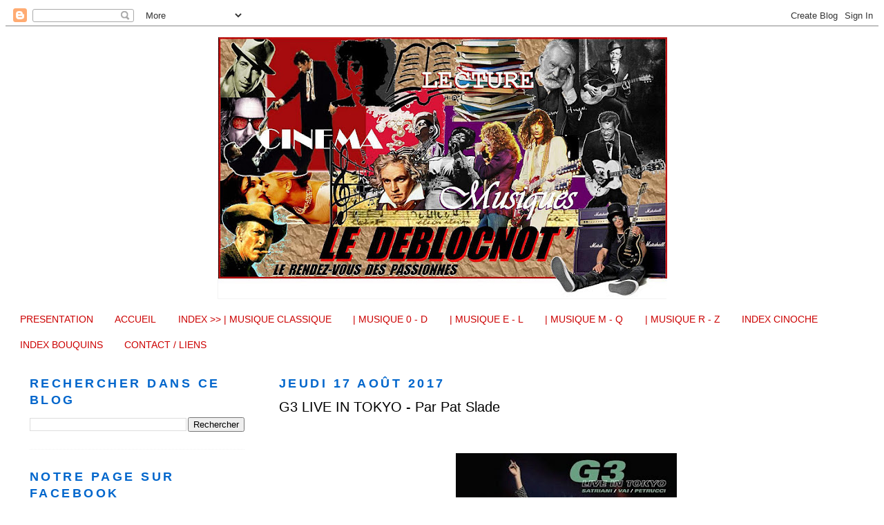

--- FILE ---
content_type: text/html; charset=UTF-8
request_url: https://ledeblocnot.blogspot.com/2017/08/g3-live-in-tokio-par-pat-slade.html
body_size: 13437
content:
<!DOCTYPE html>
<html dir='ltr'>
<head>
<link href='https://www.blogger.com/static/v1/widgets/2944754296-widget_css_bundle.css' rel='stylesheet' type='text/css'/>
<meta content='text/html; charset=UTF-8' http-equiv='Content-Type'/>
<meta content='blogger' name='generator'/>
<link href='https://ledeblocnot.blogspot.com/favicon.ico' rel='icon' type='image/x-icon'/>
<link href='http://ledeblocnot.blogspot.com/2017/08/g3-live-in-tokio-par-pat-slade.html' rel='canonical'/>
<link rel="alternate" type="application/atom+xml" title="Le Deblocnot&#39; - Atom" href="https://ledeblocnot.blogspot.com/feeds/posts/default" />
<link rel="alternate" type="application/rss+xml" title="Le Deblocnot&#39; - RSS" href="https://ledeblocnot.blogspot.com/feeds/posts/default?alt=rss" />
<link rel="service.post" type="application/atom+xml" title="Le Deblocnot&#39; - Atom" href="https://www.blogger.com/feeds/7511871491513088739/posts/default" />

<link rel="alternate" type="application/atom+xml" title="Le Deblocnot&#39; - Atom" href="https://ledeblocnot.blogspot.com/feeds/4519721436430654275/comments/default" />
<!--Can't find substitution for tag [blog.ieCssRetrofitLinks]-->
<link href='https://blogger.googleusercontent.com/img/b/R29vZ2xl/AVvXsEi0LfER2zHtVWV6fNdbHwRRbvQWS-D08uJ0bwFDErg5_Kei3jgihZIs7sKOCm47i5JST-pJAH8Ti4TF_5sEMQW1ONvaqzgRN3rmEkQ0BnOEY-8JM5UhjAEEqXWdNW6QjHBLzVUHZUFvyfQ/s320/g3-live-in-tokyo.jpg' rel='image_src'/>
<meta content='http://ledeblocnot.blogspot.com/2017/08/g3-live-in-tokio-par-pat-slade.html' property='og:url'/>
<meta content='G3 LIVE IN TOKYO - Par Pat Slade' property='og:title'/>
<meta content='        Quand trois fines gâchettes de la six cordes se retrouvent sur scène à Tokyo , leurs jeux de guitares se débrident. G3 un concept qu...' property='og:description'/>
<meta content='https://blogger.googleusercontent.com/img/b/R29vZ2xl/AVvXsEi0LfER2zHtVWV6fNdbHwRRbvQWS-D08uJ0bwFDErg5_Kei3jgihZIs7sKOCm47i5JST-pJAH8Ti4TF_5sEMQW1ONvaqzgRN3rmEkQ0BnOEY-8JM5UhjAEEqXWdNW6QjHBLzVUHZUFvyfQ/w1200-h630-p-k-no-nu/g3-live-in-tokyo.jpg' property='og:image'/>
<title>Le Deblocnot': G3 LIVE IN TOKYO - Par Pat Slade</title>
<style id='page-skin-1' type='text/css'><!--
/*
-----------------------------------------------
Blogger Template Style
Name:     Minima Lefty Stretch
Date:     14 Jul 2006
----------------------------------------------- */
<div id='crosscol-wrapper' style='text-align:center'>
<b:section class='crosscol' id='crosscol' showaddelement='yes'/>
</div>
/* Variable definitions
====================
<Variable name="bgcolor" description="Page Background Color"
type="color" default="#fff">
<Variable name="textcolor" description="Text Color"
type="color" default="#333">
<Variable name="linkcolor" description="Link Color"
type="color" default="#58a">
<Variable name="pagetitlecolor" description="Blog Title Color"
type="color" default="#666">
<Variable name="descriptioncolor" description="Blog Description Color"
type="color" default="#999">
<Variable name="titlecolor" description="Post Title Color"
type="color" default="#c60">
<Variable name="bordercolor" description="Border Color"
type="color" default="#ccc">
<Variable name="sidebarcolor" description="Sidebar Title Color"
type="color" default="#999">
<Variable name="sidebartextcolor" description="Sidebar Text Color"
type="color" default="#666">
<Variable name="visitedlinkcolor" description="Visited Link Color"
type="color" default="#999">
<Variable name="bodyfont" description="Text Font"
type="font" default="normal normal 100% Georgia, Serif">
<Variable name="headerfont" description="Sidebar Title Font"
type="font"
default="normal normal 78% 'Trebuchet MS',Trebuchet,Arial,Verdana,Sans-serif">
<Variable name="pagetitlefont" description="Blog Title Font"
type="font"
default="normal normal 200% Georgia, Serif">
<Variable name="descriptionfont" description="Blog Description Font"
type="font"
default="normal normal 78% 'Trebuchet MS', Trebuchet, Arial, Verdana, Sans-serif">
<Variable name="postfooterfont" description="Post Footer Font"
type="font"
default="normal normal 78% 'Trebuchet MS', Trebuchet, Arial, Verdana, Sans-serif">
<Variable name="startSide" description="Start side in blog language"
type="automatic" default="left">
<Variable name="endSide" description="End side in blog language"
type="automatic" default="right">
*/
/* Use this with templates/template-twocol.html */
body {
background:#f3f3f3;
margin:0;
color:#000000;
font:x-small Georgia Serif;
font-size/* */:/**/small;
font-size: /**/small;
text-align: center;
}
a:link {
color:#cc0000;
text-decoration:none;
}
a:visited {
color:#999999;
text-decoration:none;
}
a:hover {
color:#000000;
text-decoration:underline;
}
a img {
border-width:0;
}
/* Header
-----------------------------------------------
*/
#header-wrapper {
width:660px;
margin:0 auto 10px;
}
#header-inner {
background-position: center;
margin-left: auto;
margin-right: auto;
}
#header {
margin: 5px;
border: 1px solid #f3f3f3;
text-align: center;
color:#f3f3f3;
}
#header h1 {
margin:5px 5px 0;
padding:15px 20px .25em;
line-height:1.2em;
text-transform:uppercase;
letter-spacing:.2em;
font: normal normal 24px 'Trebuchet MS', Trebuchet, sans-serif;
}
#header a {
color:#f3f3f3;
text-decoration:none;
}
#header a:hover {
color:#f3f3f3;
}
#header .description {
margin:0 5px 5px;
padding:0 20px 15px;
text-transform:uppercase;
letter-spacing:.2em;
line-height: 1.4em;
font: normal normal 77% 'Trebuchet MS', Trebuchet, Arial, Verdana, Sans-serif;
color: #666666;
}
#header img {
margin-left: auto;
margin-right: auto;
}
/* Outer-Wrapper
----------------------------------------------- */
#outer-wrapper {
margin:0;
padding:10px;
text-align:left;
font: normal normal 14px 'Trebuchet MS', Trebuchet, sans-serif;
}
#main-wrapper {
margin-right: 2%;
width: 67%;
float: right;
display: inline;       /* fix for doubling margin in IE */
word-wrap: break-word; /* fix for long text breaking sidebar float in IE */
overflow: hidden;      /* fix for long non-text content breaking IE sidebar float */
}
#sidebar-wrapper {
margin-left: 2%;
width: 25%;
float: left;
display: inline;       /* fix for doubling margin in IE */
word-wrap: break-word; /* fix for long text breaking sidebar float in IE */
overflow: hidden;      /* fix for long non-text content breaking IE sidebar float */
}
/* Headings
----------------------------------------------- */
h2 {
margin:1.5em 0 .75em;
font:normal bold 125% 'Trebuchet MS', Trebuchet, sans-serif;;
line-height: 1.4em;
text-transform:uppercase;
letter-spacing:.2em;
color:#0066cc;
}
/* Posts
-----------------------------------------------
*/
h2.date-header {
margin:1.5em 0 .5em;
}
.post {
margin:.5em 0 1.5em;
border-bottom:1px dotted #f3f3f3;
padding-bottom:1.5em;
}
.post h3 {
margin:.25em 0 0;
padding:0 0 4px;
font-size:140%;
font-weight:normal;
line-height:1.4em;
color:#000000;
}
.post h3 a, .post h3 a:visited, .post h3 strong {
display:block;
text-decoration:none;
color:#000000;
font-weight:normal;
}
.post h3 strong, .post h3 a:hover {
color:#000000;
}
.post-body {
margin:0 0 .75em;
line-height:1.6em;
}
.post-body blockquote {
line-height:1.3em;
}
.post-footer {
margin: .75em 0;
color:#0066cc;
text-transform:uppercase;
letter-spacing:.1em;
font: normal normal 71% 'Trebuchet MS', Trebuchet, Arial, Verdana, Sans-serif;
line-height: 1.4em;
}
.comment-link {
margin-left:.6em;
}
.post img, table.tr-caption-container {
padding:4px;
border:0px;
}
.tr-caption-container img {
border: none;
padding: 0;
}
.post blockquote {
margin:1em 20px;
}
.post blockquote p {
margin:.75em 0;
}
/* Comments
----------------------------------------------- */
#comments h4 {
margin:1em 0;
font-weight: bold;
line-height: 1.4em;
text-transform:uppercase;
letter-spacing:.2em;
color: #0066cc;
}
#comments-block {
margin:1em 0 1.5em;
line-height:1.6em;
}
#comments-block .comment-author {
margin:.5em 0;
}
#comments-block .comment-body {
margin:.25em 0 0;
}
#comments-block .comment-footer {
margin:-.25em 0 2em;
line-height: 1.4em;
text-transform:uppercase;
letter-spacing:.1em;
}
#comments-block .comment-body p {
margin:0 0 .75em;
}
.deleted-comment {
font-style:italic;
color:gray;
}
.feed-links {
clear: both;
line-height: 2.5em;
}
#blog-pager-newer-link {
float: left;
}
#blog-pager-older-link {
float: right;
}
#blog-pager {
text-align: center;
}
/* Sidebar Content
----------------------------------------------- */
.sidebar {
color: #999999;
line-height: 1.5em;
}
.sidebar ul {
list-style:none;
margin:0 0 0;
padding:0 0 0;
}
.sidebar li {
margin:0;
padding-top:0;
padding-right:0;
padding-bottom:.25em;
padding-left:15px;
text-indent:-15px;
line-height:1.5em;
}
.sidebar .widget, .main .widget {
border-bottom:1px dotted #f3f3f3;
margin:0 0 1.5em;
padding:0 0 1.5em;
}
.main .Blog {
border-bottom-width: 0;
}
/* Profile
----------------------------------------------- */
.profile-img {
float: left;
margin-top: 0;
margin-right: 5px;
margin-bottom: 5px;
margin-left: 0;
padding: 4px;
border: 1px solid #f3f3f3;
}
.profile-data {
margin:0;
text-transform:uppercase;
letter-spacing:.1em;
font: normal normal 71% 'Trebuchet MS', Trebuchet, Arial, Verdana, Sans-serif;
color: #0066cc;
font-weight: bold;
line-height: 1.6em;
}
.profile-datablock {
margin:.5em 0 .5em;
}
.profile-textblock {
margin: 0.5em 0;
line-height: 1.6em;
}
.profile-link {
font: normal normal 71% 'Trebuchet MS', Trebuchet, Arial, Verdana, Sans-serif;
text-transform: uppercase;
letter-spacing: .1em;
}
/* Footer
----------------------------------------------- */
#footer {
width:660px;
clear:both;
margin:0 auto;
padding-top:15px;
line-height: 1.6em;
text-transform:uppercase;
letter-spacing:.1em;
text-align: center;
}

--></style>
<link href='https://www.blogger.com/dyn-css/authorization.css?targetBlogID=7511871491513088739&amp;zx=318c62cd-2843-449d-9264-674c6096b4c8' media='none' onload='if(media!=&#39;all&#39;)media=&#39;all&#39;' rel='stylesheet'/><noscript><link href='https://www.blogger.com/dyn-css/authorization.css?targetBlogID=7511871491513088739&amp;zx=318c62cd-2843-449d-9264-674c6096b4c8' rel='stylesheet'/></noscript>
<meta name='google-adsense-platform-account' content='ca-host-pub-1556223355139109'/>
<meta name='google-adsense-platform-domain' content='blogspot.com'/>

</head>
<body>
<div class='navbar section' id='navbar'><div class='widget Navbar' data-version='1' id='Navbar1'><script type="text/javascript">
    function setAttributeOnload(object, attribute, val) {
      if(window.addEventListener) {
        window.addEventListener('load',
          function(){ object[attribute] = val; }, false);
      } else {
        window.attachEvent('onload', function(){ object[attribute] = val; });
      }
    }
  </script>
<div id="navbar-iframe-container"></div>
<script type="text/javascript" src="https://apis.google.com/js/platform.js"></script>
<script type="text/javascript">
      gapi.load("gapi.iframes:gapi.iframes.style.bubble", function() {
        if (gapi.iframes && gapi.iframes.getContext) {
          gapi.iframes.getContext().openChild({
              url: 'https://www.blogger.com/navbar/7511871491513088739?po\x3d4519721436430654275\x26origin\x3dhttps://ledeblocnot.blogspot.com',
              where: document.getElementById("navbar-iframe-container"),
              id: "navbar-iframe"
          });
        }
      });
    </script><script type="text/javascript">
(function() {
var script = document.createElement('script');
script.type = 'text/javascript';
script.src = '//pagead2.googlesyndication.com/pagead/js/google_top_exp.js';
var head = document.getElementsByTagName('head')[0];
if (head) {
head.appendChild(script);
}})();
</script>
</div></div>
<div id='outer-wrapper'><div id='wrap2'>
<!-- skip links for text browsers -->
<span id='skiplinks' style='display:none;'>
<a href='#main'>skip to main </a> |
      <a href='#sidebar'>skip to sidebar</a>
</span>
<div id='header-wrapper'>
<div class='header section' id='header'><div class='widget Header' data-version='1' id='Header1'>
<div id='header-inner'>
<a href='https://ledeblocnot.blogspot.com/' style='display: block'>
<img alt='Le Deblocnot&#39;' height='378px; ' id='Header1_headerimg' src='https://blogger.googleusercontent.com/img/b/R29vZ2xl/AVvXsEjaR1rXuQ27yTE8e3BhEWTe86yuhqMkDSu9BkmNDIMJ3067e2KJYd86OaecZThQyYY2QSXN6TME2I5H3qHTnPmpYtiuU35B3S9gmPEVgrW9shx_-X9dC3OVUTiYxELBnc0jgmVO0pJBwgde/s650/banni%25C3%25A8re+deblocnot+2011.jpg' style='display: block' width='650px; '/>
</a>
</div>
</div></div>
</div>
<div id='content-wrapper'>
<div id='crosscol-wrapper' style='text-align:center'>
<div class='crosscol section' id='crosscol'><div class='widget PageList' data-version='1' id='PageList1'>
<div class='widget-content'>
<ul>
<li>
<a href='https://ledeblocnot.blogspot.com/p/le-deblocnot-kesako.html'>PRESENTATION</a>
</li>
<li>
<a href='https://ledeblocnot.blogspot.com/'>ACCUEIL</a>
</li>
<li>
<a href='https://ledeblocnot.blogspot.com/p/blog-page_25.html'>INDEX >>    | MUSIQUE CLASSIQUE </a>
</li>
<li>
<a href='https://ledeblocnot.blogspot.com/p/musique-0-d.html'>| MUSIQUE 0 - D</a>
</li>
<li>
<a href='https://ledeblocnot.blogspot.com/p/musique-e-l.html'>| MUSIQUE E - L</a>
</li>
<li>
<a href='https://ledeblocnot.blogspot.com/p/musique-m-q.html'>| MUSIQUE M -  Q</a>
</li>
<li>
<a href='https://ledeblocnot.blogspot.com/p/musique-r-z.html'>| MUSIQUE R - Z</a>
</li>
<li>
<a href='https://ledeblocnot.blogspot.com/p/index-cinoche.html'>INDEX CINOCHE</a>
</li>
<li>
<a href='https://ledeblocnot.blogspot.com/p/index-bouquins.html'>INDEX BOUQUINS</a>
</li>
<li>
<a href='https://ledeblocnot.blogspot.com/p/contact.html'>CONTACT / LIENS</a>
</li>
</ul>
<div class='clear'></div>
</div>
</div></div>
</div>
<div id='main-wrapper'>
<div class='main section' id='main'><div class='widget Blog' data-version='1' id='Blog1'>
<div class='blog-posts hfeed'>

          <div class="date-outer">
        
<h2 class='date-header'><span>jeudi 17 août 2017</span></h2>

          <div class="date-posts">
        
<div class='post-outer'>
<div class='post hentry'>
<a name='4519721436430654275'></a>
<h3 class='post-title entry-title'>
G3 LIVE IN TOKYO - Par Pat Slade
</h3>
<div class='post-header'>
<div class='post-header-line-1'></div>
</div>
<div class='post-body entry-content' id='post-body-4519721436430654275'>
<br />
<div class="MsoNormal">
<b><span style="color: #c00000; font-family: &quot;trebuchet ms&quot; , &quot;sans-serif&quot;; font-size: 14.0pt; line-height: 115%;"><br /></span></b></div>
<div class="separator" style="clear: both; text-align: center;">
<a href="https://blogger.googleusercontent.com/img/b/R29vZ2xl/AVvXsEi0LfER2zHtVWV6fNdbHwRRbvQWS-D08uJ0bwFDErg5_Kei3jgihZIs7sKOCm47i5JST-pJAH8Ti4TF_5sEMQW1ONvaqzgRN3rmEkQ0BnOEY-8JM5UhjAEEqXWdNW6QjHBLzVUHZUFvyfQ/s1600/g3-live-in-tokyo.jpg" imageanchor="1" style="margin-left: 1em; margin-right: 1em;"><img border="0" data-original-height="350" data-original-width="350" height="320" src="https://blogger.googleusercontent.com/img/b/R29vZ2xl/AVvXsEi0LfER2zHtVWV6fNdbHwRRbvQWS-D08uJ0bwFDErg5_Kei3jgihZIs7sKOCm47i5JST-pJAH8Ti4TF_5sEMQW1ONvaqzgRN3rmEkQ0BnOEY-8JM5UhjAEEqXWdNW6QjHBLzVUHZUFvyfQ/s320/g3-live-in-tokyo.jpg" width="320" /></a></div>
<div class="separator" style="clear: both; text-align: center;">
<br /></div>
<div class="MsoNormal" style="text-align: justify;">
<span style="color: #0070c0; font-family: &quot;trebuchet ms&quot; , &quot;sans-serif&quot;; font-size: 10.0pt; line-height: 115%;">Quand trois fines gâchettes de la
six cordes se retrouvent sur scène à <span style="color: #c00000;"><span style="font-family: &quot;trebuchet ms&quot; , &quot;sans-serif&quot;;"><b>Tokyo</b></span></span>, leurs jeux de guitares se débrident.
G3 un concept qui pète le feu.<o:p></o:p></span></div>
<div class="MsoNormal">
<span style="color: #0070c0; font-family: &quot;trebuchet ms&quot; , &quot;sans-serif&quot;; font-size: 10.0pt; line-height: 115%;"><br /></span></div>
<div class="MsoNormal">
<a href="https://blogger.googleusercontent.com/img/b/R29vZ2xl/AVvXsEiZfHaqsTcRypusl6xjMrt954dnwagbiwnNA4zM_U3ih4JqrwH_EHA2LjpLcnHmkgaW_rmpBYAF048RKFuoReeE3Ha4nDd0V8VAV-TtCT4lnrJPIR73VzNSFZzaRoSgsj717UYPEp-bRI4/s1600/g3_2005_japan_p.jpg" imageanchor="1" style="clear: left; float: left; margin-bottom: 1em; margin-right: 1em;"><img border="0" data-original-height="157" data-original-width="121" src="https://blogger.googleusercontent.com/img/b/R29vZ2xl/AVvXsEiZfHaqsTcRypusl6xjMrt954dnwagbiwnNA4zM_U3ih4JqrwH_EHA2LjpLcnHmkgaW_rmpBYAF048RKFuoReeE3Ha4nDd0V8VAV-TtCT4lnrJPIR73VzNSFZzaRoSgsj717UYPEp-bRI4/s1600/g3_2005_japan_p.jpg" /></a><b><span style="color: #c00000; font-family: &quot;trebuchet ms&quot; , &quot;sans-serif&quot;; font-size: 14.0pt; line-height: 115%;"></span></b></div>
<div class="MsoNormal">
<b><b><span style="color: #c00000; font-family: &quot;trebuchet ms&quot; , &quot;sans-serif&quot;; font-size: 14.0pt; line-height: 115%;"><br /></span></b></b></div>
<div class="MsoNormal">
<b><b><span style="color: #c00000; font-family: &quot;trebuchet ms&quot; , &quot;sans-serif&quot;; font-size: 14.0pt; line-height: 115%;"><br /></span></b></b></div>
<div class="MsoNormal">
<b><b><span style="color: #c00000; font-family: &quot;trebuchet ms&quot; , &quot;sans-serif&quot;; font-size: 14.0pt; line-height: 115%;"><br /></span></b></b></div>
<b><span style="color: #c00000; font-family: &quot;trebuchet ms&quot; , sans-serif; font-size: 14pt; line-height: 21.4667px;">G3 Nippon Ni Mauvais</span></b><b><span style="color: #c00000; font-family: &quot;trebuchet ms&quot; , &quot;sans-serif&quot;; font-size: 14.0pt; line-height: 115%;"><o:p></o:p></span></b><br />
<div class="MsoNormal">
<b><span style="color: #c00000; font-family: &quot;trebuchet ms&quot; , &quot;sans-serif&quot;; font-size: 14.0pt; line-height: 115%;"><br /></span></b></div>
<div class="MsoNormal">
<b><span style="color: #c00000; font-family: &quot;trebuchet ms&quot; , &quot;sans-serif&quot;; font-size: 14.0pt; line-height: 115%;"><br /></span></b></div>
<div class="MsoNormal">
<b><span style="color: #c00000; font-family: &quot;trebuchet ms&quot; , &quot;sans-serif&quot;; font-size: 14.0pt; line-height: 115%;"><br /></span></b></div>
<div class="MsoNormal">
<b><span style="color: #c00000; font-family: &quot;trebuchet ms&quot; , &quot;sans-serif&quot;; font-size: 14.0pt; line-height: 115%;"><br /></span></b></div>
<div class="MsoNormal">
<b><span style="color: #c00000; font-family: &quot;trebuchet ms&quot; , &quot;sans-serif&quot;; font-size: 14.0pt; line-height: 115%;"><br /></span></b></div>
<table cellpadding="0" cellspacing="0" class="tr-caption-container" style="float: right; margin-left: 1em; text-align: right;"><tbody>
<tr><td style="text-align: center;"><a href="https://blogger.googleusercontent.com/img/b/R29vZ2xl/AVvXsEgAuWA7kXLaCdkc_f5aFn4lBjS0vAj8nuQ8X-ogKys1FjhmsR7AKL2-osQ2VsQmlAiCmkr6AFcrK6LbPvtWNd-I6ygQ4gCpAGMS1nkOZd8SFMo1qQuyZsfUVd2Nznorwl6hv71te2RkAjg/s1600/feature3.jpg" imageanchor="1" style="clear: right; margin-bottom: 1em; margin-left: auto; margin-right: auto;"><img border="0" data-original-height="177" data-original-width="300" src="https://blogger.googleusercontent.com/img/b/R29vZ2xl/AVvXsEgAuWA7kXLaCdkc_f5aFn4lBjS0vAj8nuQ8X-ogKys1FjhmsR7AKL2-osQ2VsQmlAiCmkr6AFcrK6LbPvtWNd-I6ygQ4gCpAGMS1nkOZd8SFMo1qQuyZsfUVd2Nznorwl6hv71te2RkAjg/s1600/feature3.jpg" /></a></td></tr>
<tr><td class="tr-caption" style="text-align: right;"><span style="font-family: &quot;trebuchet ms&quot; , sans-serif;">John Petrucci</span></td></tr>
</tbody></table>
<div class="MsoNormal" style="text-align: justify;">
<span lang="JA" style="color: #212121; font-family: &quot;ms gothic&quot;; mso-ascii-font-family: &quot;Trebuchet MS&quot;; mso-bidi-font-family: &quot;MS Gothic&quot;; mso-fareast-language: JA;">日本へようこ</span><span lang="JA" style="color: #212121; font-family: &quot;ms mincho&quot;; mso-ascii-font-family: &quot;Trebuchet MS&quot;; mso-bidi-font-family: &quot;MS Mincho&quot;; mso-fareast-language: JA;">そ</span><span style="color: #212121; font-family: &quot;trebuchet ms&quot; , &quot;sans-serif&quot;;">&nbsp; (</span><i><span style="font-family: &quot;trebuchet ms&quot; , &quot;sans-serif&quot;;">Nihon e yōkoso</span></i><span style="font-family: &quot;trebuchet ms&quot; , &quot;sans-serif&quot;;">) bienvenue au Japon, </span><span lang="JA" style="color: #212121; font-family: &quot;ms gothic&quot;; mso-ascii-font-family: &quot;Trebuchet MS&quot;; mso-bidi-font-family: &quot;MS Gothic&quot;; mso-fareast-language: JA;">東京へようこ</span><span lang="JA" style="color: #212121; font-family: &quot;ms mincho&quot;; mso-ascii-font-family: &quot;Trebuchet MS&quot;; mso-bidi-font-family: &quot;MS Mincho&quot;; mso-fareast-language: JA;">そ</span><span style="color: #212121; font-family: &quot;trebuchet ms&quot; , &quot;sans-serif&quot;; mso-bidi-font-family: &quot;MS Mincho&quot;; mso-fareast-font-family: &quot;MS Mincho&quot;; mso-fareast-language: JA;">&nbsp; (</span><i><span style="font-family: &quot;trebuchet ms&quot; , &quot;sans-serif&quot;;">Tōkyō e yōkoso</span></i><span style="font-family: &quot;trebuchet ms&quot; , &quot;sans-serif&quot;;">) bienvenue à Tokio. Avez-vous
déjà entendus parler de <b><span style="color: #c00000;">G3</span></b>&nbsp;? Non&#8230; Rien à voir avec un smartphone
de marque coréenne, <b><span style="color: #c00000;">G3</span></b> est un concept de trois guitaristes de
talent mis sur pied par <span style="color: red;">Joe Satriani</span> ancien prof
de guitare qui comptera parmi ses élèves <span style="color: red;">Steve Vai</span>
et <span style="color: red;">Kirk Hammet</span> de <span style="color: red;">Metallica</span>.
Tout en enregistrant des albums solo, il participera en <b>1988</b> à la tournée de <span style="color: red;">Mick Jagger</span>
comme soliste. Il collaborera aussi avec le <span style="color: red;">Blue Öyster
Cult</span>, <span style="color: red;">Alice Cooper</span>, mais il sera celui
qui remplacera, très peu de temps, <span style="color: red;">Ritchie Blackmore</span>
au sein de <span style="color: red;">Deep Purple</span> quand ce dernier partira
en claquant la porte. En <b>1995</b>, il
sort un album aux consonances blues&nbsp; tout
simplement appelé &#171;<i><span style="color: #0070c0;">Joe Satriani</span></i>&#187; ou apparait <span style="color: red;">Manu Katché</span> à la batterie et pour en faire la
promotion, il va crée <b><span style="color: #c00000;">G3</span></b>. <b><span style="color: #c00000;">G</span></b> pour guitariste et <b><span style="color: #c00000;">3</span></b> pour&#8230; trois&nbsp;! Toute une
flopée de bouffeurs de médiator va passer par ce super groupe. <span style="color: red;">Steve Vai </span>et <span style="color: red;">Eric Johnson</span>
ouvriront les hostilités la première année, suivront des noms prestigieux comme
<span style="color: red;">Adrian Legg, Robert Fripp</span>, <span style="color: red;">Michael</span> <span style="color: red;">Schenker</span>, <span style="color: red;">Uli Roth</span>, <span style="color: red;">Brian May</span>, <span style="color: red;">Patrick Rondat</span>, <span style="color: red;">Yngwie
Malmsteen</span> et je m&#8217;arrêterais à l&#8217;année <b>2005</b> où arrive le guitariste de <span style="color: red;">Dream</span>
<span style="color: red;">Theater</span> <span style="color: red;">John Petrucci</span>.<o:p></o:p></span></div>
<div class="MsoNormal" style="text-align: justify;">
<span style="font-family: &quot;trebuchet ms&quot; , &quot;sans-serif&quot;;">Sur
scène, <b><span style="color: #c00000;">G3</span></b>
c&#8217;est trois guitaristes qui réalisent chacun trois titres de leurs répertoires
et qui finissent ensemble par trois reprises de grand standard du rock et le
résultat est détonnant.&nbsp; &nbsp;<o:p></o:p></span></div>
<div class="MsoNormal">
<span style="font-family: &quot;trebuchet ms&quot; , &quot;sans-serif&quot;;"><br /></span></div>
<div class="MsoNormal" style="text-align: justify;">
<span style="font-family: &quot;trebuchet ms&quot; , &quot;sans-serif&quot;;">Place
au invités : <span style="color: red;">John Petrucci</span> le guitariste de <span style="color: red;">Dream Theater</span> entre en scène avec un baiser d&#8217;Ecosse &#171;<i><span style="color: #0070c0;">Glasgow Kiss</span></i>&#187;
suivie d&#8217;un &#171;<i><span style="color: #0070c0;">Damage
Control</span></i>&#187; surpuissant. On trouvera derrière lui à la batterie son
vieux complice de <span style="color: red;">Dream Theather Mike Portnoy.</span><o:p></o:p></span></div>
<div class="MsoNormal">
<span style="font-family: &quot;trebuchet ms&quot; , &quot;sans-serif&quot;;"><span style="color: red;"><br /></span></span></div>
<table cellpadding="0" cellspacing="0" class="tr-caption-container" style="float: left; margin-right: 1em; text-align: left;"><tbody>
<tr><td style="text-align: center;"><a href="https://blogger.googleusercontent.com/img/b/R29vZ2xl/AVvXsEgaU75_asLBQeJ2Vrr6dB1jFFRgU1ziHvhWI9X1KpLxqgXsZO4sKA6Emowxc2ufPJXhJbT36VVO1cgdZiuRNfJTwBQ09_cpeJmpt4Lq4Tsryei8hOHI8p6NsNbWtN9W5noyDXP4lxbDnGo/s1600/2314.jpg" imageanchor="1" style="clear: left; margin-bottom: 1em; margin-left: auto; margin-right: auto;"><img border="0" data-original-height="200" data-original-width="300" src="https://blogger.googleusercontent.com/img/b/R29vZ2xl/AVvXsEgaU75_asLBQeJ2Vrr6dB1jFFRgU1ziHvhWI9X1KpLxqgXsZO4sKA6Emowxc2ufPJXhJbT36VVO1cgdZiuRNfJTwBQ09_cpeJmpt4Lq4Tsryei8hOHI8p6NsNbWtN9W5noyDXP4lxbDnGo/s1600/2314.jpg" /></a></td></tr>
<tr><td class="tr-caption" style="text-align: left;"><span style="font-family: &quot;trebuchet ms&quot; , sans-serif;">Steve Vai et Billy Sheehan</span></td></tr>
</tbody></table>
<div class="MsoNormal" style="text-align: justify;">
<span style="font-family: &quot;trebuchet ms&quot; , &quot;sans-serif&quot;;">L&#8217;extravagant
<span style="color: red;">Steve Vai</span> cheveux au vent prend la suite avec &#171;<i><span style="color: #0070c0;">The Audience is Listening</span></i>&#187;,
le morceau dont il se sert souvent pour commencer ses concerts et pour ne citer qu&#8217;un seul de ses musiciens, <span style="color: red;">Billy Sheehan</span> que je considère comme le meilleur
bassiste rock fera avec <span style="color: red;">Steve Vai</span> un étonnant
chassé-croisé basse-guitare. Il continue de faire voir l&#8217;étendue de son talent
avec &#171;<span style="color: #0070c0;">Building the Church</span>&#187; et &#171;<i><span style="color: #0070c0;">K&#8217;m-Pee-Du-Wee</span></i>&#187;
malgré un peut de frime dans son jeux de scène, mais la qualité du guitariste
est présente.<o:p></o:p></span></div>
<div class="MsoNormal">
<span style="font-family: &quot;trebuchet ms&quot; , &quot;sans-serif&quot;;"><br /></span></div>
<table cellpadding="0" cellspacing="0" class="tr-caption-container" style="float: right; text-align: right;"><tbody>
<tr><td style="text-align: center;"><a href="https://blogger.googleusercontent.com/img/b/R29vZ2xl/AVvXsEip2HWOMI_l-TF1dOL67RolTEUzcsQGS-CWBzW4k9rNVTa3DzQElrZP-9rqZ3Nk3J1BngjWMsAy4HvQLLwNRjqKg6joVUA2-klW46Acnrmf4W-g49FSOANzvOmKwaU-fIVC9-cZZx-DNLc/s1600/1371_full.jpg" imageanchor="1" style="clear: right; margin-bottom: 1em; margin-left: auto; margin-right: auto;"><img border="0" data-original-height="168" data-original-width="300" src="https://blogger.googleusercontent.com/img/b/R29vZ2xl/AVvXsEip2HWOMI_l-TF1dOL67RolTEUzcsQGS-CWBzW4k9rNVTa3DzQElrZP-9rqZ3Nk3J1BngjWMsAy4HvQLLwNRjqKg6joVUA2-klW46Acnrmf4W-g49FSOANzvOmKwaU-fIVC9-cZZx-DNLc/s1600/1371_full.jpg" /></a></td></tr>
<tr><td class="tr-caption" style="text-align: right;">Joe Satriani</td></tr>
</tbody></table>
<div class="MsoNormal" style="text-align: justify;">
<span style="font-family: &quot;trebuchet ms&quot; , &quot;sans-serif&quot;;">Enfin
arrive <span style="color: red;">Joe Satriani</span> l&#8217;investigateur de cette
rencontre en personne, quoi de plus normal&nbsp;! Avec son habituel band ou l&#8217;on
peut retrouver le batteur <span style="color: red;">Jeff Campitelli</span> (<i>Considéré comme le 50e meilleur batteur de
tout les temps selon le magazine Rolling Stone</i>), <span style="color: red;">Galen
Henson</span> à la guitare rythmique et le non moins énorme <span style="color: red;">Matt Bissonette</span> à la Bass qui jouera avec <span style="color: red;">Ringo Starr</span>, <span style="color: red;">ELO</span>, <span style="color: red;">David Lee Roth</span> et <span style="color: red;">Elton John</span>.
Et lui aussi va sortir ses titres perso comme &#171;&nbsp;<i><span style="color: #0070c0;">Up in Flames</span></i>&#187; et &#171;<i><span style="color: #0070c0;">War</span></i>&#187;
j&#8217;aime moins le jeu de <span style="color: red;">Satriani</span>, mais cela n&#8217;enlève
en rien de son talent.<o:p></o:p></span></div>
<div class="MsoNormal">
<span style="font-family: &quot;trebuchet ms&quot; , &quot;sans-serif&quot;;"><br /></span></div>
<div class="separator" style="clear: both; text-align: center;">
<a href="https://blogger.googleusercontent.com/img/b/R29vZ2xl/AVvXsEj5oi54O5Ukla07p14BcvqP0eKXND1lHZySrcTEzV1k1VQLl3_bfz8uXN4H07tMkKvLqblvb_p4F1vhHZZGB4qwjfNriZ0DgQYb3tG98tziBLEAPxSNtc7Ob26rzkF8RAPxIrW3c6NIBmU/s1600/G3+live+in+tokyo+3.jpg" imageanchor="1" style="clear: left; float: left; margin-bottom: 1em; margin-right: 1em;"><img border="0" data-original-height="200" data-original-width="300" src="https://blogger.googleusercontent.com/img/b/R29vZ2xl/AVvXsEj5oi54O5Ukla07p14BcvqP0eKXND1lHZySrcTEzV1k1VQLl3_bfz8uXN4H07tMkKvLqblvb_p4F1vhHZZGB4qwjfNriZ0DgQYb3tG98tziBLEAPxSNtc7Ob26rzkF8RAPxIrW3c6NIBmU/s1600/G3+live+in+tokyo+3.jpg" /></a></div>
<div class="MsoNormal" style="text-align: justify;">
<span style="font-family: &quot;trebuchet ms&quot; , &quot;sans-serif&quot;;">Arrive
surement le meilleur moment : le <b><span style="color: #c00000;">G3</span></b> Jam. Avec pour commencer une reprise de &#171;<i><span style="color: #0070c0;">Foxy Lady</span></i>&#187;
qui aurait pu faire sortir de la tombe le voodoo child, les shredders font
fumer leurs manches de guitare. Suivie par <span style="color: red;">ZZ Top</span>
et &#171;<i><span style="color: #0070c0;">La Grange</span></i>&#187;
qui, entre les mains des trois guitaristes, est remise à neuf et ne s&#8217;écroulera
pas de sitôt. Pour finir, rien d&#8217;autre que le classique &#171;<i><span style="color: #0070c0;">Smoke on the Water</span></i>&#187; qui finit d&#8217;envoyer
<span style="color: red;">Ritchie&nbsp; Blackmore</span>&nbsp;en maison de retraite.<o:p></o:p></span></div>
<div class="MsoNormal" style="text-align: justify;">
<span style="font-family: &quot;trebuchet ms&quot; , &quot;sans-serif&quot;;"><br /></span></div>
<div class="MsoNormal">
<div style="text-align: justify;">
<b><span style="color: #c00000; font-family: &quot;trebuchet ms&quot; , &quot;sans-serif&quot;;">G3</span></b><span style="font-family: &quot;trebuchet ms&quot; , &quot;sans-serif&quot;;">, un concept pour les fans de
virtuosité guitaristique. A écouter et voir. &nbsp;</span><br />
<br />
<br />
<br />
<br /></div>
<span style="font-family: &quot;trebuchet ms&quot; , &quot;sans-serif&quot;;"><br /></span>
<br />
<iframe allowfullscreen="" frameborder="0" height="315" src="https://www.youtube.com/embed/MybbY-9CsT8" width="560"></iframe> <iframe allowfullscreen="" frameborder="0" height="315" src="https://www.youtube.com/embed/7YGiv6FH3yU" width="560"></iframe>
</div>
<div style='clear: both;'></div>
</div>
<div class='post-footer'>
<div class='post-footer-line post-footer-line-1'><span class='post-author vcard'>
Posted by
<span class='fn'>pat slade</span>
</span>
<span class='post-timestamp'>
at
<a class='timestamp-link' href='https://ledeblocnot.blogspot.com/2017/08/g3-live-in-tokio-par-pat-slade.html' rel='bookmark' title='permanent link'><abbr class='published' title='2017-08-17T06:30:00+02:00'>06:30</abbr></a>
</span>
<span class='post-comment-link'>
</span>
<span class='post-icons'>
<span class='item-action'>
<a href='https://www.blogger.com/email-post/7511871491513088739/4519721436430654275' title='Envoyer l&#39;article par e-mail'>
<img alt="" class="icon-action" height="13" src="//img1.blogblog.com/img/icon18_email.gif" width="18">
</a>
</span>
</span>
<div class='post-share-buttons goog-inline-block'>
<a class='goog-inline-block share-button sb-email' href='https://www.blogger.com/share-post.g?blogID=7511871491513088739&postID=4519721436430654275&target=email' target='_blank' title='Envoyer par e-mail'><span class='share-button-link-text'>Envoyer par e-mail</span></a><a class='goog-inline-block share-button sb-blog' href='https://www.blogger.com/share-post.g?blogID=7511871491513088739&postID=4519721436430654275&target=blog' onclick='window.open(this.href, "_blank", "height=270,width=475"); return false;' target='_blank' title='BlogThis!'><span class='share-button-link-text'>BlogThis!</span></a><a class='goog-inline-block share-button sb-twitter' href='https://www.blogger.com/share-post.g?blogID=7511871491513088739&postID=4519721436430654275&target=twitter' target='_blank' title='Partager sur X'><span class='share-button-link-text'>Partager sur X</span></a><a class='goog-inline-block share-button sb-facebook' href='https://www.blogger.com/share-post.g?blogID=7511871491513088739&postID=4519721436430654275&target=facebook' onclick='window.open(this.href, "_blank", "height=430,width=640"); return false;' target='_blank' title='Partager sur Facebook'><span class='share-button-link-text'>Partager sur Facebook</span></a><a class='goog-inline-block share-button sb-pinterest' href='https://www.blogger.com/share-post.g?blogID=7511871491513088739&postID=4519721436430654275&target=pinterest' target='_blank' title='Partager sur Pinterest'><span class='share-button-link-text'>Partager sur Pinterest</span></a>
</div>
</div>
<div class='post-footer-line post-footer-line-2'><span class='post-labels'>
Labels:
<a href='https://ledeblocnot.blogspot.com/search/label/Pat%20Slade' rel='tag'>Pat Slade</a>,
<a href='https://ledeblocnot.blogspot.com/search/label/Rock' rel='tag'>Rock</a>
</span>
</div>
<div class='post-footer-line post-footer-line-3'></div>
</div>
</div>
<div class='comments' id='comments'>
<a name='comments'></a>
<h4>Aucun commentaire:</h4>
<div id='Blog1_comments-block-wrapper'>
<dl class='avatar-comment-indent' id='comments-block'>
</dl>
</div>
<p class='comment-footer'>
<div class='comment-form'>
<a name='comment-form'></a>
<h4 id='comment-post-message'>Enregistrer un commentaire</h4>
<p>
</p>
<a href='https://www.blogger.com/comment/frame/7511871491513088739?po=4519721436430654275&hl=fr&saa=85391&origin=https://ledeblocnot.blogspot.com' id='comment-editor-src'></a>
<iframe allowtransparency='true' class='blogger-iframe-colorize blogger-comment-from-post' frameborder='0' height='410px' id='comment-editor' name='comment-editor' src='' width='100%'></iframe>
<script src='https://www.blogger.com/static/v1/jsbin/2830521187-comment_from_post_iframe.js' type='text/javascript'></script>
<script type='text/javascript'>
      BLOG_CMT_createIframe('https://www.blogger.com/rpc_relay.html');
    </script>
</div>
</p>
</div>
</div>

        </div></div>
      
</div>
<div class='blog-pager' id='blog-pager'>
<span id='blog-pager-newer-link'>
<a class='blog-pager-newer-link' href='https://ledeblocnot.blogspot.com/2017/08/ubik-de-philip-k-dick-1966-par-luc-b.html' id='Blog1_blog-pager-newer-link' title='Article plus récent'>Article plus récent</a>
</span>
<span id='blog-pager-older-link'>
<a class='blog-pager-older-link' href='https://ledeblocnot.blogspot.com/2017/08/charlie-wheeler-band-blues-karma-and.html' id='Blog1_blog-pager-older-link' title='Article plus ancien'>Article plus ancien</a>
</span>
<a class='home-link' href='https://ledeblocnot.blogspot.com/'>Accueil</a>
</div>
<div class='clear'></div>
<div class='post-feeds'>
<div class='feed-links'>
Inscription à :
<a class='feed-link' href='https://ledeblocnot.blogspot.com/feeds/4519721436430654275/comments/default' target='_blank' type='application/atom+xml'>Publier les commentaires (Atom)</a>
</div>
</div>
</div></div>
</div>
<div id='sidebar-wrapper'>
<div class='sidebar section' id='sidebar'><div class='widget BlogSearch' data-version='1' id='BlogSearch1'>
<h2 class='title'>Rechercher dans ce blog</h2>
<div class='widget-content'>
<div id='BlogSearch1_form'>
<form action='https://ledeblocnot.blogspot.com/search' class='gsc-search-box' target='_top'>
<table cellpadding='0' cellspacing='0' class='gsc-search-box'>
<tbody>
<tr>
<td class='gsc-input'>
<input autocomplete='off' class='gsc-input' name='q' size='10' title='search' type='text' value=''/>
</td>
<td class='gsc-search-button'>
<input class='gsc-search-button' title='search' type='submit' value='Rechercher'/>
</td>
</tr>
</tbody>
</table>
</form>
</div>
</div>
<div class='clear'></div>
</div><div class='widget HTML' data-version='1' id='HTML1'>
<h2 class='title'>Notre page sur Facebook</h2>
<div class='widget-content'>
<a title="Le Deblocnot" href="https://www.facebook.com/LeDeblocnot" target="_TOP"><img style="BORDER-BOTTOM: 0px; BORDER-LEFT: 0px; BORDER-TOP: 0px; BORDER-RIGHT: 0px" src="https://badge.facebook.com/badge/197875666925909.1826.1057705641.png" width="120" height="150" /></a>
</div>
<div class='clear'></div>
</div><div class='widget Label' data-version='1' id='Label6'>
<h2>Par deblocnoteur</h2>
<div class='widget-content list-label-widget-content'>
<ul>
<li>
<a dir='ltr' href='https://ledeblocnot.blogspot.com/search/label/Benjamin'>Benjamin</a>
<span dir='ltr'>(147)</span>
</li>
<li>
<a dir='ltr' href='https://ledeblocnot.blogspot.com/search/label/Bruno'>Bruno</a>
<span dir='ltr'>(837)</span>
</li>
<li>
<a dir='ltr' href='https://ledeblocnot.blogspot.com/search/label/Claude%20Toon'>Claude Toon</a>
<span dir='ltr'>(816)</span>
</li>
<li>
<a dir='ltr' href='https://ledeblocnot.blogspot.com/search/label/Foxy%20Lady'>Foxy Lady</a>
<span dir='ltr'>(51)</span>
</li>
<li>
<a dir='ltr' href='https://ledeblocnot.blogspot.com/search/label/Luc%20B'>Luc B</a>
<span dir='ltr'>(944)</span>
</li>
<li>
<a dir='ltr' href='https://ledeblocnot.blogspot.com/search/label/Nema%20M.'>Nema M.</a>
<span dir='ltr'>(72)</span>
</li>
<li>
<a dir='ltr' href='https://ledeblocnot.blogspot.com/search/label/Pat%20Slade'>Pat Slade</a>
<span dir='ltr'>(668)</span>
</li>
<li>
<a dir='ltr' href='https://ledeblocnot.blogspot.com/search/label/Philou'>Philou</a>
<span dir='ltr'>(282)</span>
</li>
<li>
<a dir='ltr' href='https://ledeblocnot.blogspot.com/search/label/Rockin-jl'>Rockin-jl</a>
<span dir='ltr'>(636)</span>
</li>
<li>
<a dir='ltr' href='https://ledeblocnot.blogspot.com/search/label/Vincent'>Vincent</a>
<span dir='ltr'>(170)</span>
</li>
<li>
<a dir='ltr' href='https://ledeblocnot.blogspot.com/search/label/les%20invit%C3%A9s%20du%20Deblocnot'>les invités du Deblocnot</a>
<span dir='ltr'>(51)</span>
</li>
</ul>
<div class='clear'></div>
</div>
</div><div class='widget Label' data-version='1' id='Label1'>
<h2>Musique</h2>
<div class='widget-content list-label-widget-content'>
<ul>
<li>
<a dir='ltr' href='https://ledeblocnot.blogspot.com/search/label/Actu%20%2F%20sc%C3%A8ne%20%2F%20concert'>Actu / scène / concert</a>
<span dir='ltr'>(108)</span>
</li>
<li>
<a dir='ltr' href='https://ledeblocnot.blogspot.com/search/label/B.O.F.'>B.O.F.</a>
<span dir='ltr'>(32)</span>
</li>
<li>
<a dir='ltr' href='https://ledeblocnot.blogspot.com/search/label/Blues'>Blues</a>
<span dir='ltr'>(307)</span>
</li>
<li>
<a dir='ltr' href='https://ledeblocnot.blogspot.com/search/label/Blues%20Rock'>Blues Rock</a>
<span dir='ltr'>(279)</span>
</li>
<li>
<a dir='ltr' href='https://ledeblocnot.blogspot.com/search/label/Chanson%20Fran%C3%A7aise'>Chanson Française</a>
<span dir='ltr'>(311)</span>
</li>
<li>
<a dir='ltr' href='https://ledeblocnot.blogspot.com/search/label/Classique'>Classique</a>
<span dir='ltr'>(681)</span>
</li>
<li>
<a dir='ltr' href='https://ledeblocnot.blogspot.com/search/label/Folk%20%2F%20Country'>Folk / Country</a>
<span dir='ltr'>(154)</span>
</li>
<li>
<a dir='ltr' href='https://ledeblocnot.blogspot.com/search/label/Hard%20Rock'>Hard Rock</a>
<span dir='ltr'>(578)</span>
</li>
<li>
<a dir='ltr' href='https://ledeblocnot.blogspot.com/search/label/Heavy-Metal'>Heavy-Metal</a>
<span dir='ltr'>(84)</span>
</li>
<li>
<a dir='ltr' href='https://ledeblocnot.blogspot.com/search/label/Jazz'>Jazz</a>
<span dir='ltr'>(151)</span>
</li>
<li>
<a dir='ltr' href='https://ledeblocnot.blogspot.com/search/label/Musique%20du%20monde'>Musique du monde</a>
<span dir='ltr'>(8)</span>
</li>
<li>
<a dir='ltr' href='https://ledeblocnot.blogspot.com/search/label/Pop'>Pop</a>
<span dir='ltr'>(77)</span>
</li>
<li>
<a dir='ltr' href='https://ledeblocnot.blogspot.com/search/label/Pop%2FRock'>Pop/Rock</a>
<span dir='ltr'>(117)</span>
</li>
<li>
<a dir='ltr' href='https://ledeblocnot.blogspot.com/search/label/Progressif'>Progressif</a>
<span dir='ltr'>(195)</span>
</li>
<li>
<a dir='ltr' href='https://ledeblocnot.blogspot.com/search/label/R%26B%20%2F%20Soul%20%2F%20Funk'>R&amp;B / Soul / Funk</a>
<span dir='ltr'>(145)</span>
</li>
<li>
<a dir='ltr' href='https://ledeblocnot.blogspot.com/search/label/R.I.P.'>R.I.P.</a>
<span dir='ltr'>(168)</span>
</li>
<li>
<a dir='ltr' href='https://ledeblocnot.blogspot.com/search/label/Reggae'>Reggae</a>
<span dir='ltr'>(15)</span>
</li>
<li>
<a dir='ltr' href='https://ledeblocnot.blogspot.com/search/label/Rock'>Rock</a>
<span dir='ltr'>(702)</span>
</li>
</ul>
<div class='clear'></div>
</div>
</div><div class='widget Label' data-version='1' id='Label2'>
<h2>Cinéma</h2>
<div class='widget-content list-label-widget-content'>
<ul>
<li>
<a dir='ltr' href='https://ledeblocnot.blogspot.com/search/label/Action%2FAventure'>Action/Aventure</a>
<span dir='ltr'>(52)</span>
</li>
<li>
<a dir='ltr' href='https://ledeblocnot.blogspot.com/search/label/Animation'>Animation</a>
<span dir='ltr'>(17)</span>
</li>
<li>
<a dir='ltr' href='https://ledeblocnot.blogspot.com/search/label/Clap%20de%20fin'>Clap de fin</a>
<span dir='ltr'>(40)</span>
</li>
<li>
<a dir='ltr' href='https://ledeblocnot.blogspot.com/search/label/Com%C3%A9die'>Comédie</a>
<span dir='ltr'>(152)</span>
</li>
<li>
<a dir='ltr' href='https://ledeblocnot.blogspot.com/search/label/Com%C3%A9die%20dramatique'>Comédie dramatique</a>
<span dir='ltr'>(118)</span>
</li>
<li>
<a dir='ltr' href='https://ledeblocnot.blogspot.com/search/label/Documentaire'>Documentaire</a>
<span dir='ltr'>(26)</span>
</li>
<li>
<a dir='ltr' href='https://ledeblocnot.blogspot.com/search/label/Drame'>Drame</a>
<span dir='ltr'>(168)</span>
</li>
<li>
<a dir='ltr' href='https://ledeblocnot.blogspot.com/search/label/Fantastique%20%2F%20SF'>Fantastique / SF</a>
<span dir='ltr'>(108)</span>
</li>
<li>
<a dir='ltr' href='https://ledeblocnot.blogspot.com/search/label/Guerre'>Guerre</a>
<span dir='ltr'>(26)</span>
</li>
<li>
<a dir='ltr' href='https://ledeblocnot.blogspot.com/search/label/Inclassable'>Inclassable</a>
<span dir='ltr'>(7)</span>
</li>
<li>
<a dir='ltr' href='https://ledeblocnot.blogspot.com/search/label/Policier%20%2F%20Noir%20%2F%20Thriller'>Policier / Noir / Thriller</a>
<span dir='ltr'>(156)</span>
</li>
<li>
<a dir='ltr' href='https://ledeblocnot.blogspot.com/search/label/Western'>Western</a>
<span dir='ltr'>(52)</span>
</li>
</ul>
<div class='clear'></div>
</div>
</div><div class='widget Label' data-version='1' id='Label3'>
<h2>Livres</h2>
<div class='widget-content list-label-widget-content'>
<ul>
<li>
<a dir='ltr' href='https://ledeblocnot.blogspot.com/search/label/Art'>Art</a>
<span dir='ltr'>(9)</span>
</li>
<li>
<a dir='ltr' href='https://ledeblocnot.blogspot.com/search/label/B.D.'>B.D.</a>
<span dir='ltr'>(51)</span>
</li>
<li>
<a dir='ltr' href='https://ledeblocnot.blogspot.com/search/label/Document'>Document</a>
<span dir='ltr'>(65)</span>
</li>
<li>
<a dir='ltr' href='https://ledeblocnot.blogspot.com/search/label/Humour'>Humour</a>
<span dir='ltr'>(1)</span>
</li>
<li>
<a dir='ltr' href='https://ledeblocnot.blogspot.com/search/label/Polar%2FSuspens'>Polar/Suspens</a>
<span dir='ltr'>(106)</span>
</li>
<li>
<a dir='ltr' href='https://ledeblocnot.blogspot.com/search/label/Romans'>Romans</a>
<span dir='ltr'>(165)</span>
</li>
</ul>
<div class='clear'></div>
</div>
</div><div class='widget Label' data-version='1' id='Label5'>
<h2>Rubridélire</h2>
<div class='widget-content list-label-widget-content'>
<ul>
<li>
<a dir='ltr' href='https://ledeblocnot.blogspot.com/search/label/Le%20Deblocnot%20en%20folie'>Le Deblocnot en folie</a>
<span dir='ltr'>(147)</span>
</li>
<li>
<a dir='ltr' href='https://ledeblocnot.blogspot.com/search/label/R%C3%A9sum%C3%A9%20hebdo%20-%20Best%20of'>Résumé hebdo - Best of</a>
<span dir='ltr'>(633)</span>
</li>
</ul>
<div class='clear'></div>
</div>
</div><div class='widget Label' data-version='1' id='Label4'>
<h2>COUP DE PROJECTEUR</h2>
<div class='widget-content list-label-widget-content'>
<ul>
<li>
<a dir='ltr' href='https://ledeblocnot.blogspot.com/search/label/Projo'>Projo</a>
<span dir='ltr'>(125)</span>
</li>
</ul>
<div class='clear'></div>
</div>
</div><div class='widget Followers' data-version='1' id='Followers1'>
<h2 class='title'>Membres</h2>
<div class='widget-content'>
<div id='Followers1-wrapper'>
<div style='margin-right:2px;'>
<div><script type="text/javascript" src="https://apis.google.com/js/platform.js"></script>
<div id="followers-iframe-container"></div>
<script type="text/javascript">
    window.followersIframe = null;
    function followersIframeOpen(url) {
      gapi.load("gapi.iframes", function() {
        if (gapi.iframes && gapi.iframes.getContext) {
          window.followersIframe = gapi.iframes.getContext().openChild({
            url: url,
            where: document.getElementById("followers-iframe-container"),
            messageHandlersFilter: gapi.iframes.CROSS_ORIGIN_IFRAMES_FILTER,
            messageHandlers: {
              '_ready': function(obj) {
                window.followersIframe.getIframeEl().height = obj.height;
              },
              'reset': function() {
                window.followersIframe.close();
                followersIframeOpen("https://www.blogger.com/followers/frame/7511871491513088739?colors\x3dCgt0cmFuc3BhcmVudBILdHJhbnNwYXJlbnQaByM5OTk5OTkiByNjYzAwMDAqByNmM2YzZjMyByMwMDAwMDA6ByM5OTk5OTlCByNjYzAwMDBKByM2NjY2NjZSByNjYzAwMDBaC3RyYW5zcGFyZW50\x26pageSize\x3d21\x26hl\x3dfr\x26origin\x3dhttps://ledeblocnot.blogspot.com");
              },
              'open': function(url) {
                window.followersIframe.close();
                followersIframeOpen(url);
              }
            }
          });
        }
      });
    }
    followersIframeOpen("https://www.blogger.com/followers/frame/7511871491513088739?colors\x3dCgt0cmFuc3BhcmVudBILdHJhbnNwYXJlbnQaByM5OTk5OTkiByNjYzAwMDAqByNmM2YzZjMyByMwMDAwMDA6ByM5OTk5OTlCByNjYzAwMDBKByM2NjY2NjZSByNjYzAwMDBaC3RyYW5zcGFyZW50\x26pageSize\x3d21\x26hl\x3dfr\x26origin\x3dhttps://ledeblocnot.blogspot.com");
  </script></div>
</div>
</div>
<div class='clear'></div>
</div>
</div></div>
</div>
<!-- spacer for skins that want sidebar and main to be the same height-->
<div class='clear'>&#160;</div>
</div>
<!-- end content-wrapper -->
<div id='footer-wrapper'>
<div class='footer no-items section' id='footer'></div>
</div>
</div></div>
<!-- end outer-wrapper -->

<script type="text/javascript" src="https://www.blogger.com/static/v1/widgets/2028843038-widgets.js"></script>
<script type='text/javascript'>
window['__wavt'] = 'AOuZoY6YOQLHQ5hU4w6IREj55IYJDVNCBA:1769593271921';_WidgetManager._Init('//www.blogger.com/rearrange?blogID\x3d7511871491513088739','//ledeblocnot.blogspot.com/2017/08/g3-live-in-tokio-par-pat-slade.html','7511871491513088739');
_WidgetManager._SetDataContext([{'name': 'blog', 'data': {'blogId': '7511871491513088739', 'title': 'Le Deblocnot\x27', 'url': 'https://ledeblocnot.blogspot.com/2017/08/g3-live-in-tokio-par-pat-slade.html', 'canonicalUrl': 'http://ledeblocnot.blogspot.com/2017/08/g3-live-in-tokio-par-pat-slade.html', 'homepageUrl': 'https://ledeblocnot.blogspot.com/', 'searchUrl': 'https://ledeblocnot.blogspot.com/search', 'canonicalHomepageUrl': 'http://ledeblocnot.blogspot.com/', 'blogspotFaviconUrl': 'https://ledeblocnot.blogspot.com/favicon.ico', 'bloggerUrl': 'https://www.blogger.com', 'hasCustomDomain': false, 'httpsEnabled': true, 'enabledCommentProfileImages': true, 'gPlusViewType': 'FILTERED_POSTMOD', 'adultContent': false, 'analyticsAccountNumber': '', 'encoding': 'UTF-8', 'locale': 'fr', 'localeUnderscoreDelimited': 'fr', 'languageDirection': 'ltr', 'isPrivate': false, 'isMobile': false, 'isMobileRequest': false, 'mobileClass': '', 'isPrivateBlog': false, 'isDynamicViewsAvailable': true, 'feedLinks': '\x3clink rel\x3d\x22alternate\x22 type\x3d\x22application/atom+xml\x22 title\x3d\x22Le Deblocnot\x26#39; - Atom\x22 href\x3d\x22https://ledeblocnot.blogspot.com/feeds/posts/default\x22 /\x3e\n\x3clink rel\x3d\x22alternate\x22 type\x3d\x22application/rss+xml\x22 title\x3d\x22Le Deblocnot\x26#39; - RSS\x22 href\x3d\x22https://ledeblocnot.blogspot.com/feeds/posts/default?alt\x3drss\x22 /\x3e\n\x3clink rel\x3d\x22service.post\x22 type\x3d\x22application/atom+xml\x22 title\x3d\x22Le Deblocnot\x26#39; - Atom\x22 href\x3d\x22https://www.blogger.com/feeds/7511871491513088739/posts/default\x22 /\x3e\n\n\x3clink rel\x3d\x22alternate\x22 type\x3d\x22application/atom+xml\x22 title\x3d\x22Le Deblocnot\x26#39; - Atom\x22 href\x3d\x22https://ledeblocnot.blogspot.com/feeds/4519721436430654275/comments/default\x22 /\x3e\n', 'meTag': '', 'adsenseHostId': 'ca-host-pub-1556223355139109', 'adsenseHasAds': false, 'adsenseAutoAds': false, 'boqCommentIframeForm': true, 'loginRedirectParam': '', 'view': '', 'dynamicViewsCommentsSrc': '//www.blogblog.com/dynamicviews/4224c15c4e7c9321/js/comments.js', 'dynamicViewsScriptSrc': '//www.blogblog.com/dynamicviews/e590af4a5abdbc8b', 'plusOneApiSrc': 'https://apis.google.com/js/platform.js', 'disableGComments': true, 'interstitialAccepted': false, 'sharing': {'platforms': [{'name': 'Obtenir le lien', 'key': 'link', 'shareMessage': 'Obtenir le lien', 'target': ''}, {'name': 'Facebook', 'key': 'facebook', 'shareMessage': 'Partager sur Facebook', 'target': 'facebook'}, {'name': 'BlogThis!', 'key': 'blogThis', 'shareMessage': 'BlogThis!', 'target': 'blog'}, {'name': 'X', 'key': 'twitter', 'shareMessage': 'Partager sur X', 'target': 'twitter'}, {'name': 'Pinterest', 'key': 'pinterest', 'shareMessage': 'Partager sur Pinterest', 'target': 'pinterest'}, {'name': 'E-mail', 'key': 'email', 'shareMessage': 'E-mail', 'target': 'email'}], 'disableGooglePlus': true, 'googlePlusShareButtonWidth': 0, 'googlePlusBootstrap': '\x3cscript type\x3d\x22text/javascript\x22\x3ewindow.___gcfg \x3d {\x27lang\x27: \x27fr\x27};\x3c/script\x3e'}, 'hasCustomJumpLinkMessage': true, 'jumpLinkMessage': 'Read more \xbb', 'pageType': 'item', 'postId': '4519721436430654275', 'postImageThumbnailUrl': 'https://blogger.googleusercontent.com/img/b/R29vZ2xl/AVvXsEi0LfER2zHtVWV6fNdbHwRRbvQWS-D08uJ0bwFDErg5_Kei3jgihZIs7sKOCm47i5JST-pJAH8Ti4TF_5sEMQW1ONvaqzgRN3rmEkQ0BnOEY-8JM5UhjAEEqXWdNW6QjHBLzVUHZUFvyfQ/s72-c/g3-live-in-tokyo.jpg', 'postImageUrl': 'https://blogger.googleusercontent.com/img/b/R29vZ2xl/AVvXsEi0LfER2zHtVWV6fNdbHwRRbvQWS-D08uJ0bwFDErg5_Kei3jgihZIs7sKOCm47i5JST-pJAH8Ti4TF_5sEMQW1ONvaqzgRN3rmEkQ0BnOEY-8JM5UhjAEEqXWdNW6QjHBLzVUHZUFvyfQ/s320/g3-live-in-tokyo.jpg', 'pageName': 'G3 LIVE IN TOKYO - Par Pat Slade', 'pageTitle': 'Le Deblocnot\x27: G3 LIVE IN TOKYO - Par Pat Slade'}}, {'name': 'features', 'data': {}}, {'name': 'messages', 'data': {'edit': 'Modifier', 'linkCopiedToClipboard': 'Lien copi\xe9 dans le presse-papiers\xa0!', 'ok': 'OK', 'postLink': 'Publier le lien'}}, {'name': 'template', 'data': {'isResponsive': false, 'isAlternateRendering': false, 'isCustom': false}}, {'name': 'view', 'data': {'classic': {'name': 'classic', 'url': '?view\x3dclassic'}, 'flipcard': {'name': 'flipcard', 'url': '?view\x3dflipcard'}, 'magazine': {'name': 'magazine', 'url': '?view\x3dmagazine'}, 'mosaic': {'name': 'mosaic', 'url': '?view\x3dmosaic'}, 'sidebar': {'name': 'sidebar', 'url': '?view\x3dsidebar'}, 'snapshot': {'name': 'snapshot', 'url': '?view\x3dsnapshot'}, 'timeslide': {'name': 'timeslide', 'url': '?view\x3dtimeslide'}, 'isMobile': false, 'title': 'G3 LIVE IN TOKYO - Par Pat Slade', 'description': '        Quand trois fines g\xe2chettes de la six cordes se retrouvent sur sc\xe8ne \xe0 Tokyo , leurs jeux de guitares se d\xe9brident. G3 un concept qu...', 'featuredImage': 'https://blogger.googleusercontent.com/img/b/R29vZ2xl/AVvXsEi0LfER2zHtVWV6fNdbHwRRbvQWS-D08uJ0bwFDErg5_Kei3jgihZIs7sKOCm47i5JST-pJAH8Ti4TF_5sEMQW1ONvaqzgRN3rmEkQ0BnOEY-8JM5UhjAEEqXWdNW6QjHBLzVUHZUFvyfQ/s320/g3-live-in-tokyo.jpg', 'url': 'https://ledeblocnot.blogspot.com/2017/08/g3-live-in-tokio-par-pat-slade.html', 'type': 'item', 'isSingleItem': true, 'isMultipleItems': false, 'isError': false, 'isPage': false, 'isPost': true, 'isHomepage': false, 'isArchive': false, 'isLabelSearch': false, 'postId': 4519721436430654275}}]);
_WidgetManager._RegisterWidget('_NavbarView', new _WidgetInfo('Navbar1', 'navbar', document.getElementById('Navbar1'), {}, 'displayModeFull'));
_WidgetManager._RegisterWidget('_HeaderView', new _WidgetInfo('Header1', 'header', document.getElementById('Header1'), {}, 'displayModeFull'));
_WidgetManager._RegisterWidget('_PageListView', new _WidgetInfo('PageList1', 'crosscol', document.getElementById('PageList1'), {'title': '', 'links': [{'isCurrentPage': false, 'href': 'https://ledeblocnot.blogspot.com/p/le-deblocnot-kesako.html', 'id': '346693737170738295', 'title': 'PRESENTATION'}, {'isCurrentPage': false, 'href': 'https://ledeblocnot.blogspot.com/', 'id': '0', 'title': 'ACCUEIL'}, {'isCurrentPage': false, 'href': 'https://ledeblocnot.blogspot.com/p/blog-page_25.html', 'id': '1395344819342032744', 'title': 'INDEX \x3e\x3e    | MUSIQUE CLASSIQUE '}, {'isCurrentPage': false, 'href': 'https://ledeblocnot.blogspot.com/p/musique-0-d.html', 'id': '2765016822087539711', 'title': '| MUSIQUE 0 - D'}, {'isCurrentPage': false, 'href': 'https://ledeblocnot.blogspot.com/p/musique-e-l.html', 'id': '4569445030331229579', 'title': '| MUSIQUE E - L'}, {'isCurrentPage': false, 'href': 'https://ledeblocnot.blogspot.com/p/musique-m-q.html', 'id': '8881313774337181445', 'title': '| MUSIQUE M -  Q'}, {'isCurrentPage': false, 'href': 'https://ledeblocnot.blogspot.com/p/musique-r-z.html', 'id': '2605571200804173586', 'title': '| MUSIQUE R - Z'}, {'isCurrentPage': false, 'href': 'https://ledeblocnot.blogspot.com/p/index-cinoche.html', 'id': '3815519644062604855', 'title': 'INDEX CINOCHE'}, {'isCurrentPage': false, 'href': 'https://ledeblocnot.blogspot.com/p/index-bouquins.html', 'id': '502402833815251251', 'title': 'INDEX BOUQUINS'}, {'isCurrentPage': false, 'href': 'https://ledeblocnot.blogspot.com/p/contact.html', 'id': '494680534857706418', 'title': 'CONTACT / LIENS'}], 'mobile': false, 'showPlaceholder': true, 'hasCurrentPage': false}, 'displayModeFull'));
_WidgetManager._RegisterWidget('_BlogView', new _WidgetInfo('Blog1', 'main', document.getElementById('Blog1'), {'cmtInteractionsEnabled': false, 'lightboxEnabled': true, 'lightboxModuleUrl': 'https://www.blogger.com/static/v1/jsbin/1451988073-lbx__fr.js', 'lightboxCssUrl': 'https://www.blogger.com/static/v1/v-css/828616780-lightbox_bundle.css'}, 'displayModeFull'));
_WidgetManager._RegisterWidget('_BlogSearchView', new _WidgetInfo('BlogSearch1', 'sidebar', document.getElementById('BlogSearch1'), {}, 'displayModeFull'));
_WidgetManager._RegisterWidget('_HTMLView', new _WidgetInfo('HTML1', 'sidebar', document.getElementById('HTML1'), {}, 'displayModeFull'));
_WidgetManager._RegisterWidget('_LabelView', new _WidgetInfo('Label6', 'sidebar', document.getElementById('Label6'), {}, 'displayModeFull'));
_WidgetManager._RegisterWidget('_LabelView', new _WidgetInfo('Label1', 'sidebar', document.getElementById('Label1'), {}, 'displayModeFull'));
_WidgetManager._RegisterWidget('_LabelView', new _WidgetInfo('Label2', 'sidebar', document.getElementById('Label2'), {}, 'displayModeFull'));
_WidgetManager._RegisterWidget('_LabelView', new _WidgetInfo('Label3', 'sidebar', document.getElementById('Label3'), {}, 'displayModeFull'));
_WidgetManager._RegisterWidget('_LabelView', new _WidgetInfo('Label5', 'sidebar', document.getElementById('Label5'), {}, 'displayModeFull'));
_WidgetManager._RegisterWidget('_LabelView', new _WidgetInfo('Label4', 'sidebar', document.getElementById('Label4'), {}, 'displayModeFull'));
_WidgetManager._RegisterWidget('_FollowersView', new _WidgetInfo('Followers1', 'sidebar', document.getElementById('Followers1'), {}, 'displayModeFull'));
</script>
</body>
</html>